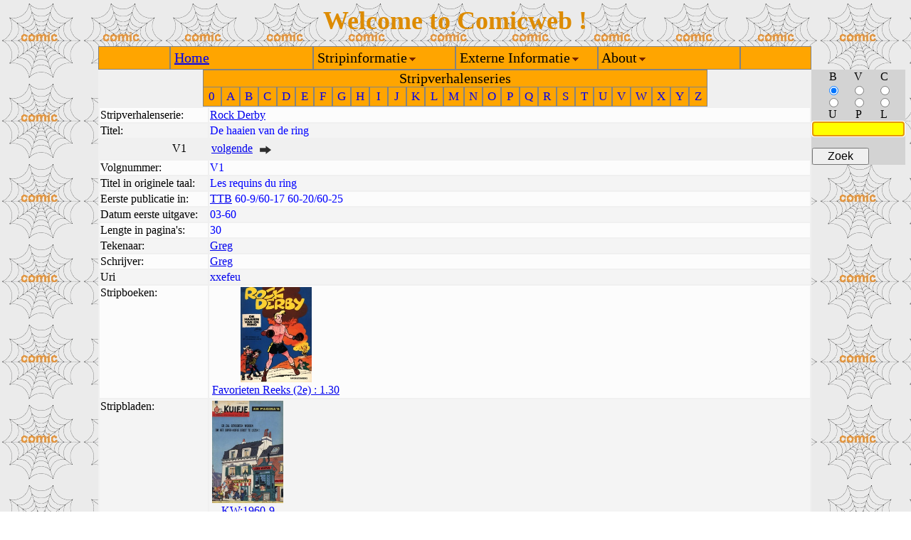

--- FILE ---
content_type: text/html
request_url: http://comicweb.nl/zzstripverhalen/Rock+Derby-V1.html
body_size: 1415
content:
<HTML><HEAD><TITLE>Informatie over Rock Derby V1 De haaien van de ring</TITLE></HEAD>
<!-- /zzstripverhalen/Rock+Derby-V1.html - 3.1 --> 
<link type="text/css" rel="stylesheet" href="../sheets/comicweb.css">
<script type="text/javascript" language="JavaScript" src="../scripts/comicweb.js"></script>
<body id="mainbody" onLoad="loadTable()">
<TABLE id="maintable" class="main" cellspacing="0" cellpadding="0">
<TR class="toprow" id="toprow">
<td class="lefttop" id="lefttop"></td>
<td class="midtop" id="midtop"></td>
<td class="righttop" id="righttop"></td>
</TR>
<TR class="midrow" id="midrow">
<td class="leftmid" id="leftmid"></td>
<TD class="midmid" id="midmid" >
<!-- Start van de pagina -->
<link type="text/css" rel="stylesheet" href="../sheets/stripverhaal.css">
<div align="center"><table cellspacing="0" cellpadding="0"><tr><td class="nav3" colspan="27">Stripverhalenseries</td></tr><tr><td class="nav1"><a class="nav5" href="../zznavigatie/stripverhalenseries-0.html">0</a></td><td class="nav1"><a class="nav5" href="../zznavigatie/stripverhalenseries-A.html">A</a></td><td class="nav1"><a class="nav5" href="../zznavigatie/stripverhalenseries-B.html">B</a></td><td class="nav1"><a class="nav5" href="../zznavigatie/stripverhalenseries-C.html">C</a></td><td class="nav1"><a class="nav5" href="../zznavigatie/stripverhalenseries-D.html">D</a></td><td class="nav1"><a class="nav5" href="../zznavigatie/stripverhalenseries-E.html">E</a></td><td class="nav1"><a class="nav5" href="../zznavigatie/stripverhalenseries-F.html">F</a></td><td class="nav1"><a class="nav5" href="../zznavigatie/stripverhalenseries-G.html">G</a></td><td class="nav1"><a class="nav5" href="../zznavigatie/stripverhalenseries-H.html">H</a></td><td class="nav1"><a class="nav5" href="../zznavigatie/stripverhalenseries-I.html">I</a></td><td class="nav1"><a class="nav5" href="../zznavigatie/stripverhalenseries-J.html">J</a></td><td class="nav1"><a class="nav5" href="../zznavigatie/stripverhalenseries-K.html">K</a></td><td class="nav1"><a class="nav5" href="../zznavigatie/stripverhalenseries-L.html">L</a></td><td class="nav1"><a class="nav5" href="../zznavigatie/stripverhalenseries-M.html">M</a></td><td class="nav1"><a class="nav5" href="../zznavigatie/stripverhalenseries-N.html">N</a></td><td class="nav1"><a class="nav5" href="../zznavigatie/stripverhalenseries-O.html">O</a></td><td class="nav1"><a class="nav5" href="../zznavigatie/stripverhalenseries-P.html">P</a></td><td class="nav1"><a class="nav5" href="../zznavigatie/stripverhalenseries-Q.html">Q</a></td><td class="nav1"><a class="nav5" href="../zznavigatie/stripverhalenseries-R.html">R</a></td><td class="nav1"><a class="nav5" href="../zznavigatie/stripverhalenseries-S.html">S</a></td><td class="nav1"><a class="nav5" href="../zznavigatie/stripverhalenseries-T.html">T</a></td><td class="nav1"><a class="nav5" href="../zznavigatie/stripverhalenseries-U.html">U</a></td><td class="nav1"><a class="nav5" href="../zznavigatie/stripverhalenseries-V.html">V</a></td><td class="nav1"><a class="nav5" href="../zznavigatie/stripverhalenseries-W.html">W</a></td><td class="nav1"><a class="nav5" href="../zznavigatie/stripverhalenseries-X.html">X</a></td><td class="nav1"><a class="nav5" href="../zznavigatie/stripverhalenseries-Y.html">Y</a></td><td class="nav1"><a class="nav5" href="../zznavigatie/stripverhalenseries-Z.html">Z</a></td></tr></table></div>
<table class="stripvinfo">
<tr class="rodd"><td class="head"> Stripverhalenserie: </td><td>
<a href="../zzstripverhalenseries/Rock+Derby.html">Rock Derby</a>
</td></tr>
<tr class="reven"><td  class="head"> Titel:</td><td>
De haaien van de ring
</td></tr>
<tr><td colspan="2"><table>
<tr>
<td class=pijlvorige>
&nbsp;
</td>
<td class=stripvorige>
&nbsp;
</td>
<td class=middenpijlen>
V1
</td>
<td class=stripvolgende>
<a href="Rock+Derby-V2.html">volgende</a>
</td>
<td class=pijlvolgende>
<a href="Rock+Derby-V2.html"><img class="arrow" src="../pics/vol.png"</img></a>
</td>
<tr>
</table></td></tr>
<tr class="rodd"><td  class="head"> Volgnummer:</td><td>
V1
</td></tr>
<tr class="reven"><td  class="head"> Titel in originele taal:</td><td>Les requins du ring</td></tr>
<tr class="rodd"><td  class="head">Eerste publicatie in: </td><td>
<a href="../zzpublicaties/Tintin+Belgique-TTB.html">TTB</a>
60-9/60-17 60-20/60-25
</td></tr>
<tr class="reven"><td  class="head">Datum eerste uitgave: </td><td>03-60</td></tr>
<tr class="rodd"><td  class="head">Lengte in pagina's: </td><td>30</td></tr>
<tr class="reven"><td  class="head">Tekenaar: </td><td>
<a href="../zzcreators/Greg-GRE.html">Greg</a>
</td></tr>
<tr class="rodd"><td  class="head">Schrijver: </td><td>
<a href="../zzcreators/Greg-GRE.html">Greg</a>
</td></tr>
<tr class="reven"><td  class="head">Uri </td><td><a class="simplelink" href="../zzuris/xxefeu.html">xxefeu</a></td></tr>
<tr class="rodd"><td  class="headst">Stripboeken: </td><td class="colst">
<table class="refpl"><tr><td class="refpl">
<a href="../zzstripboeken/Favorieten+Reeks+(2e)-Rock+Derby-1-30-Empty-De+haaien+van+de+ring.html"><img class="refpl" src="../zzafbeeldingen/l1xfigd8.jpg"</img></a>
</td></tr><tr><td class="ref">
<a href="../zzstripboeken/Favorieten+Reeks+(2e)-Rock+Derby-1-30-Empty-De+haaien+van+de+ring.html">Favorieten Reeks (2e) : 1.30</a>
</td></tr></table>
</td>
</tr>
<tr class="reven"><td  class="headst">Stripbladen: </td><td>
<table class="refpl"><tr><td class="refpl">
<a href="../zzstripbladen/Kuifje+Weekblad-Nederlands-1960+9+9.html"><img class="refpl" src="../zzafbeeldingen/yr44k3r7.jpg"</img></a>
</td></tr><tr><td class="ref">
<a href="../zzstripbladen/Kuifje+Weekblad-Nederlands-1960+9+9.html">KW:1960-9</a>
</td></tr></table>
</td>
</tr>
</table>
<!-- Einde van de pagina -->
</TD>
<td class="rightmid" id="rightmid"></td></TR>
<TR class="bottomrow" id="bottomrow">
<td class="leftbottom" id="leftbottom"></td>
<td class="midbottom" id="midbottom"></td>
<td class="rightbottom" id="rightbottom"><div id="rb" style="display:none">134</div></td>
</TR>
</TABLE>
</body>
</HTML>


--- FILE ---
content_type: text/css
request_url: http://comicweb.nl/sheets/comicweb.css
body_size: 1430
content:
table.jindex
{
   width:100%;
   border: 1px solid black;
}

td.jindexj
{
   width:1px;
   padding:2 10 2 10;
   border: 1px solid black;
  vertical-align:text-top;
}

td.jindexn
{
   padding:2 10 2 10;
   border: 1px solid black;
}

table.stripvinfo
{
   width:100%;
}

div.logon
{
  width:90%;
  background:orange;
  text-align:left;
  margin-left: auto ;
  margin-right: auto ;
  border: 1px solid grey;
}
table.logon
{
  text-align:left;
  
}


div.ll
{
  background:lightgrey;
  text-align:left;
}

a.ll
{
text-decoration : none;
color:black;
}

.blocnormal
{
    display:inline-block;
    margin-bottom:4px;
    margin-right:4px;
}

.bloc
{
    display:inline-block;
    background:rgb(245,245,245);
    margin-bottom:4px;
    margin-right:4px;
}

button.inhoud
{ height:17;
  background:none;
  border:none;
}

a.simplelink
{
  text-decoration : none;
}

table.taaltb
{
  margin-left: auto ;
  margin-right: auto ;

}

td.taal
{
   text-align:center;
   width:120;
   background: orange;

}

td.taalb
{
   width:120;
   background: orange;
}

td.stripvorige
{
   text-align:center;
   width:50;
}
td.stripvolgende
{
   text-align:center;
   width:70;
}
td.pijlvorige
{
   text-align:center;
   width:15;
   position:relative;
   top:-2px;
   border: 0px;
}

td.pijlvolgende
{
   text-align:center;
   width:15;
   position:relative;
   top:-2px;
   border: 0px;

}

td.middenpijlen
{
   text-align:center;
   width:70;
}

td.st
{
   text-align:center;
   width:35;
}

img.arrow{
    position:relative;
    top:4px;
    border: 0px;
}

input.zoeknv
{
 width=150px;
 heigth=10px;
font-size: 80%;
border: 1px solid lightgrey;
background: lightgrey;
}


td.mainpic
{
  
   text-align:center;
   border: 8px solid orange;

}
img.mainpic
{
   width:200;
   height:200;
   border: 0px solid white;
}

img.mainpic2
{
   width:640;
   height:70;
   border: 0px solid white;
}
.welcome
{
   font-size:36px;
   width:100%;
   text-align:center;
   font-weight: 700;
   padding:0 0 15 0px;
   color:RGB(221,139,0);
   
}

.tabversie1
{
  width:25%;
}

.reven,.rodd
{
   color:blue;
   vertical-align: top;
}

.reven
{
  background-color: #f4f4f4;
}

.rodd
{
  background-color: #fcfcfc;
  
}

.nav
{  
   font-size:18	px;
   border: 0px solid black;
}
table.nav
{
   width:100%;
}

.nav1, .nav2
{
 width:24;
 text-align:center;
 border: 1px solid RGB(130,130,130);
 font-size:17px;
 line-height:17pt;
 padding:2 0 2 0px;

}

td.nav1
{
 background-color: orange;
 
}

td.nav1:hover
{
 background-color: red;
 
}

td.nav2
{
 background-color: yellow;

}

.nav3
{
 text-align:center;
 border-left: 1px solid RGB(130,130,130);
 border-top: 1px solid RGB(130,130,130);
 border-right: 1px solid RGB(130,130,130);
 font-size:20px;
 background-color: orange;

}

.nav5
{
  text-decoration:none;
  margin:2 0 2 0px;
  padding:2 6 2 6px;
  border: 0px solid blue;
}

a.nav5:hover
{
  background-color: red;
}

a.nxx:link
{
  color: blue;
}

a.nx1:link
{
  color: red;
}

a.nx2:link
{
  color: green;
}


a.nxx:visited
{
  color: blue;
}

a.nx1:visited
{
  color: red;
}

a.nx2:visited
{
  color: green;
}

table.mta
{
  width:100%;
}
a.m
{
 position:relative;
 color:white;
 width:170;
 line-height:18pt;
 text-decoration:none;
}


a.m:hover
{
 background-color: orange;
}


td.mt
{
  vertical-align:text-top;
  background-color: orange;
  border: 1px solid RGB(130,130,130);
  font-size:20px;
  height:25pt;
  width:20%;
  vertical-align:middle;
  
}

td.mtl
{
  vertical-align:text-top;
  background-color: orange;
  border: 1px solid RGB(130,130,130);
  font-size:13px;
  width:10%;
}

td.mtr
{
  vertical-align:text-top;
  background-color: orange;
  border: 1px solid RGB(130,130,130);
  font-size:13px;
  width:10%;
}

div.mm
{
 background-color:RGB(180,180,180);
 display: block; 
 position:absolute;
 width:220;
 border: 2px solid RGB(180,180,180);
z-index:1000;
}

.searchform
{
background-color: lightgrey;
padding:0 1 0 1px;
}

input.zoek {
background-color: yellow;
color: black;
font-family: arial, verdana, ms sans serif;
width:130;
}

input.dologon {
 background-color: yellow;
 color: black;
 font-family: arial, verdana, ms sans serif;
 width:145;
}

input.zoekbut {
 color: black;*/
 font-family: arial, verdana, ms sans serif;
 font-size: 12pt;
 width:80;
}

td.leftmid
{
 width:130;
 height:800;
vertical-align: top;

}

td.midmid
{
 background-color:rgb(240,240,240);
 vertical-align: top; 
 font-size: 18px;
 %text-align: justify;
 
}

td.rightmid
{
 width:130;
 vertical-align: top;
}

td.lefttop
{

}

td.midtop
{

}

td.righttop
{

}

td.leftbottom
{

}

td.midbottom
{

}

td.rightbottom
{

}

table.main
{
 background-color: none	;
 border: 0px solid blue;
 width: 100%;
}

body
{
 background-image:url(../pics/b3.jpg);
 background-repeat: repeat;
}


--- FILE ---
content_type: text/css
request_url: http://comicweb.nl/sheets/stripverhaal.css
body_size: 378
content:
table.vp
{
 float:left;

}
td.vp
{
  text-align:center;

}

td.vp1
{
  text-align:center;

}

img.vp
{
   height:160;
}

td.ithcat
{
  color:red;

}
td.ithnl
{
  color:red;

}
td.ithnlp
{
  color:red;

}
td.ithorg
{
  color:red;

}
td.itholp
{
  color:red;

}

td.itcat
{
  color:blue;
  vertical-align: top;
  white-space: nowrap;
}
td.itnl
{
  color:blue;
  vertical-align: top;

}
td.itnlp
{
  color:blue;
  vertical-align: top;

}
td.itorg
{
  color:blue;
  vertical-align: top;

}
td.itolp
{
  color:blue;
  vertical-align: top;

}

td.head{
  vertical-align: text-top;
  width: 150;
  white-space: nowrap;
  color:black;

}

td.head2{
  width: 150;
  white-space: nowrap;
  vertical-align:text-top;
}

table.refpl{ 
  border-width: 0px;
  border-spacing:0px;
  border-collapse: collapse;
  display:inline;
  /*float: left;*/
margin: 0px -3px 5px 2px;
  min-width:100;
  text-align:center;
}

img.refpl{
  width:100;
}

td.refpl{ 
  heigth:130
}

td.ref{ 
  text-align:center;
}

td.headst{ 
  vertical-align: top;
  color:black;
}

td.colst{ 
  vertical-align: bottom;
}
